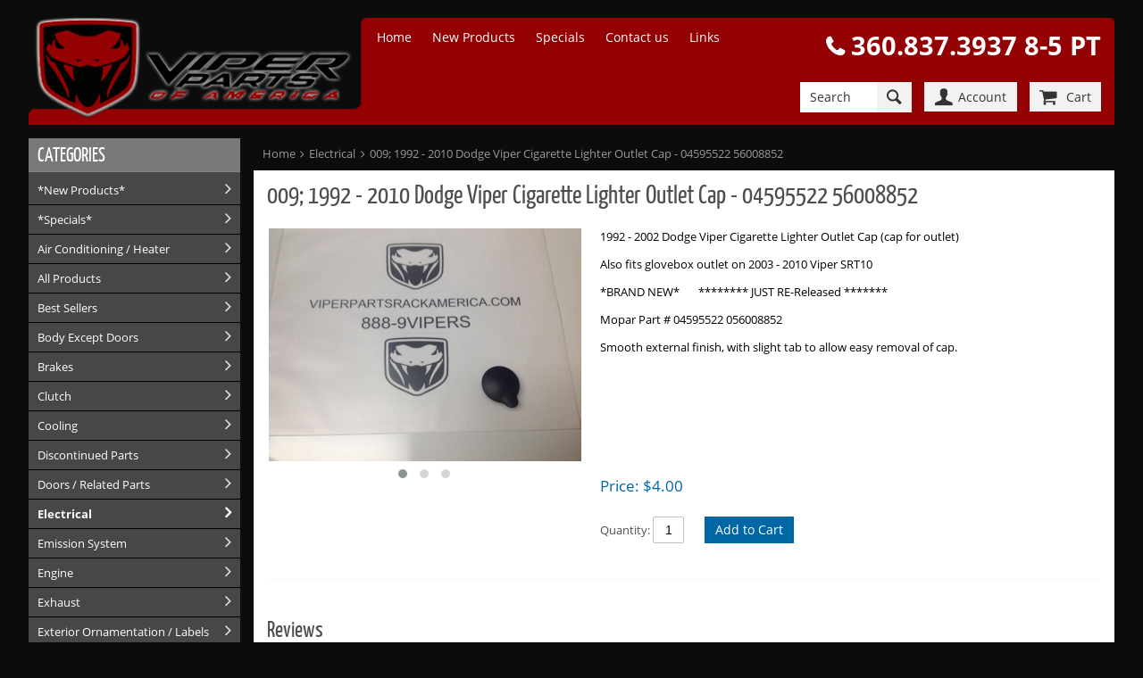

--- FILE ---
content_type: text/html; charset=utf-8
request_url: https://www.viperpartsrackamerica.com/index.php/products/1992-2010-dodge-viper-cigarette-lighter-outlet-cap-04595522
body_size: 5822
content:
<!DOCTYPE html>
<html itemscope itemtype="http://schema.org/Product">
	<head>
		<meta http-equiv="Content-Type" content="text/html; charset=utf-8" />
		<title>009; 1992 - 2010 Dodge Viper Cigarette Lighter Outlet Cap - 04595522 56008852 - Viper Parts Rack America</title>
		<meta name="description" content="1992 - 2002 Dodge Viper Cigarette Lighter Outlet Cap (cap for outlet) Also fits glovebox outlet on 2003 - 2010 Viper SRT10 *BRAND NEW* &amp;nbs | Viper Parts Rack America" />
		<meta name="keywords" content="1992 1993 1994 1995 1996 1997 1998 1999 2000 2001 2002 2003 2004 2005 2006 2007 2008 2009 2010 dodge viper cigarette lighter outlet cap mopar part 04595522" /> 
		<meta name="viewport" content="width=device-width, initial-scale=1.0, maximum-scale=10" />
		<link rel="canonical" href="https://www.viperpartsrackamerica.com/index.php/products/1992-2010-dodge-viper-cigarette-lighter-outlet-cap-04595522" />
		<meta property="og:title" content="009; 1992 - 2010 Dodge Viper Cigarette Lighter Outlet Cap - 04595522 56008852 - Viper Parts Rack America" />
		<meta property="og:url" content="https://www.viperpartsrackamerica.com/index.php/products/1992-2010-dodge-viper-cigarette-lighter-outlet-cap-04595522" />
		<meta property="og:description" content="1992 - 2002 Dodge Viper Cigarette Lighter Outlet Cap (cap for outlet) Also fits glovebox outlet on 2003 - 2010 Viper SRT10 *BRAND NEW* &amp;nbs | Viper Parts Rack America" />
		<meta property="og:type" content="product" />
		<meta property="og:site_name" content="Viper Parts Rack America" />
		<meta property="og:image" content="https://www.viperpartsrackamerica.com/images/products/917_large_image-sca1-1000.jpg" />
		<meta property="product:category" content="Electrical" />
		<meta itemprop="name" content="009; 1992 - 2010 Dodge Viper Cigarette Lighter Outlet Cap - 04595522 56008852 - Viper Parts Rack America" />
		<meta itemprop="description" content="1992 - 2002 Dodge Viper Cigarette Lighter Outlet Cap (cap for outlet) Also fits glovebox outlet on 2003 - 2010 Viper SRT10 *BRAND NEW* &amp;nbs | Viper Parts Rack America" />
		<meta itemprop="image" content="https://www.viperpartsrackamerica.com/images/products/917_large_image-sca1-1000.jpg" />
		<meta itemprop="itemCondition" content="New" />
		<meta property="twitter:card" content="product" />
		<meta property="twitter:url" content="https://www.viperpartsrackamerica.com/index.php/products/1992-2010-dodge-viper-cigarette-lighter-outlet-cap-04595522" />
		<meta property="twitter:title" content="009; 1992 - 2010 Dodge Viper Cigarette Lighter Outlet Cap - 04595522 56008852 - Viper Parts Rack America" />
		<meta property="twitter:description" content="1992 - 2002 Dodge Viper Cigarette Lighter Outlet Cap (cap for outlet) Also fits glovebox outlet on 2003 - 2010 Viper SRT10 *BRAND NEW* &amp;nbs | Viper Parts Rack America" />
		<meta property="twitter:image" content="https://www.viperpartsrackamerica.com/images/products/917_large_image-sca1-1000.jpg" />
		<meta property="twitter:label1" content="Price" />
		<meta property="twitter:data1" content="4.00" />
		<meta property="twitter:label2" content="Condition" />
		<meta property="twitter:data2" content="New" />
		<!--  Retina hi-res image handling - this needs to go before CSS -->
		<script>(function(w){var dpr=((w.devicePixelRatio===undefined)?1:w.devicePixelRatio);if(!!w.navigator.standalone){var r=new XMLHttpRequest();r.open('GET','https://www.viperpartsrackamerica.com/squirrelcart/lib/retina-images/retinaimages.php?devicePixelRatio='+dpr,false);r.send()}else{document.cookie='devicePixelRatio='+dpr+'; path=/'}})(window)</script>

		<link rel="stylesheet" type="text/css" href="https://www.viperpartsrackamerica.com/squirrelcart/themes/squirrelcart/style_main.css.php?tct=918921001768480463&amp;no_comments=1" />
				<script src="https://www.viperpartsrackamerica.com/squirrelcart/js/storefront.js.php?tct=918921001768480463&amp;no_comments=1" type="text/javascript"></script>
	</head>
	<body class=" sc_gradient0">
		<!-- Template: store_main.tpl.php -->
		<div id="sc" class="var1_layout-clean var2_square var3_black var4_square var5_white var6_white var7_dark-gray var8_black var9_responsive var10_sc-yankaff var11_blue var12_medium var13_clean var14_square var15_sc-open-sans var16_flat var17_flat var18_sc-open-sans var19_text-font-ico logged_out sort_on is_responsive cols2 hdr_in ftr_in cont_grad8 fset_grad8 owl-theme btn_wait_toggle">
						<div id="sc_outer" class="sc_section">
				
<!-- Template: store_header.tpl.php -->
<header id="sc_header">
	<div id="sc_header_inner" class="sc_inside  sc_gradient0">
		<a id="sc_logo" href="https://www.viperpartsrackamerica.com/index.php" class="tip" title="Click to go to our homepage">
			<img src="https://www.viperpartsrackamerica.com/squirrelcart/themes/viper-v5/images/store_logo.png" alt="Viper Parts Rack America" width="396" height="115" />
		</a>
		<div id="sc_hdr_right">
			<div class="hdr_phone">
				360.837.3937 8-5 PT			</div>
			<form id="hdr_search" accept-charset="utf-8" action="https://www.viperpartsrackamerica.com/index.php">
				<input type="hidden" name="search[mode]" value="any" />
				<input id="hdr_search_terms" type="search" name="search[terms]" placeholder="Search" /><button type="submit" class="ico ico_search"></button>
			</form>
			<div id="menu1_acct" class="menu1_outer">
				<a href="#" class="ico ico_acct"><span>Account</span></a>
				<div class="menu1">
					<!-- Template: account_options_header.tpl.php -->
<div class="account_options_nav ssl_present remember_me_on">
			<!--  Customer is NOT logged in -->
									<div class="login_form_outer">
										<form id="login_form_header" class="acct_opts_header" accept-charset="utf-8" name="login_form" action="https://www.viperpartsrackamerica.com/index.php" method="post">
						
			<input type="hidden" name="login_action" value="attempt" />
			<input type="hidden" name="show_login" value="0" />
		<input type="hidden" name="token" value="a1cadbbf118e8703f1d7fa1be9e980ef" />						<input class="username" type="text" name="username" id="username_hdr" placeholder="Username" />
						<input class="password" type="password" name="password" autocomplete="off" placeholder="Password" />
					
						<div class="sc_login">
															<div class="valign_middle remember_me_outer tip" title="This will keep you logged in if you close your browser (until you logout).">
									<label for="remember_me_hdr" >Remember</label><input name="remember_me" id="remember_me_hdr" type="checkbox" value="1" checked="checked" />
								</div>
														<button class="btn btn_login">Login</button>
						</div>
						<div class="nav_link_container">
							<ul class="nav_links">
																	<li><a class=""	href="https://www.viperpartsrackamerica.com/index.php?forgot_pw=1" >Forgot Password?</a></li>
																									<li><a class="" href="https://www.viperpartsrackamerica.com/index.php?acct=1" >Create an Account</a></li>
															</ul>
						</div>
					</form>
				</div>
							
	</div>				</div>
			</div>
			<div id="menu1_cart" class="menu1_outer">
				<a href="#" class="ico ico_cart">
					<span>Cart</span>
									</a>
				<div class="menu1 cart_preview_empty">
					<!-- Template: cart_options_nav.tpl.php -->
<div class="cart_options">
	
		<!-- Simple display, no line items -->
		
		<div class="cart_options_simple">
			<div class="cart_msg">
									Your cart is empty.
							</div>
					</div>
		
	</div>				</div>
			</div>
			<a href="#" class="ico ico_menu"><span>Menu</span></a>
		</div>
	</div>
</header>


				<div id="sc_inner" class=" sc_gradient0">
					<div id="sc_nav">
						<!--  left navigation -->
													<aside id="sc_col1" class="nav_col">
								<!-- Template: nav_block.tpl.php -->

<div class="sc_search_nav_block">
				<!-- Template: search_nav.tpl.php -->

<form id="search_nav" accept-charset="utf-8" action="https://www.viperpartsrackamerica.com/index.php">
	<input type="hidden" name="search[mode]" value="any" />
	<input type="search" id="search_nav_terms" class="sc_title" name="search[terms]" placeholder="Search" /><button id="search_nav_go" class="sc_title"></button>
</form>
	</div><!-- Template: nav_block.tpl.php -->

<div class="sc_main_menu_nav_block nav_block">
			<h2 class="sc_title nav_block_title">
			Main Menu 		</h2>
				<div class="nav_block_content">
				<div class="nav_link_container">
		<ul class="nav_links">
			     				<li><a id="sc-link-46" class="" href="https://www.viperpartsrackamerica.com/index.php" target="_self">Home</a></li>
			     				<li><a id="sc-link-47" class="" href="https://www.viperpartsrackamerica.com/index.php/categories/new-products" target="_self">New Products</a></li>
			     				<li><a id="sc-link-48" class="" href="https://www.viperpartsrackamerica.com/index.php/categories/specials" target="_self">Specials</a></li>
			     				<li><a id="sc-link-41" class="" href="https://www.viperpartsrackamerica.com/index.php/contact/" target="_self">Contact us</a></li>
			     				<li><a id="sc-link-45" class="" href="https://www.viperpartsrackamerica.com/index.php/content/links" target="_self">Links</a></li>
					</ul>
	</div>
		</div>
	</div><!-- Template: nav_block.tpl.php -->

<div class="sc_prod_cat_nav_block nav_block">
			<h2 class="sc_title nav_block_title">
			CATEGORIES 		</h2>
				<div class="nav_block_content">
			<!-- Template: product_catalog_nav.tpl.php -->

<div class="prod_catalog_nav">
	<div class="nav_link_container cat_links">
		<ul class="nav_links">
			<!-- Template: product_catalog_nav_link.tpl.php -->

	<li><a class="normal" href="https://www.viperpartsrackamerica.com/index.php/categories/new-products">*New Products*</a></li>
<!-- Template: product_catalog_nav_link.tpl.php -->

	<li><a class="normal" href="https://www.viperpartsrackamerica.com/index.php/categories/specials">*Specials*</a></li>
<!-- Template: product_catalog_nav_link.tpl.php -->

	<li><a class="normal" href="https://www.viperpartsrackamerica.com/index.php/categories/heatingair-conditioning-viper">Air Conditioning / Heater</a></li>
<!-- Template: product_catalog_nav_link.tpl.php -->

	<li><a class="normal" href="https://www.viperpartsrackamerica.com/index.php/categories/all-products">All Products</a></li>
<!-- Template: product_catalog_nav_link.tpl.php -->

	<li><a class="normal" href="https://www.viperpartsrackamerica.com/index.php/categories/best-sellers">Best Sellers</a></li>
<!-- Template: product_catalog_nav_link.tpl.php -->

	<li><a class="normal" href="https://www.viperpartsrackamerica.com/index.php/categories/dodge-viper-body">Body Except Doors</a></li>
<!-- Template: product_catalog_nav_link.tpl.php -->

	<li><a class="normal" href="https://www.viperpartsrackamerica.com/index.php/categories/brakes">Brakes</a></li>
<!-- Template: product_catalog_nav_link.tpl.php -->

	<li><a class="normal" href="https://www.viperpartsrackamerica.com/index.php/categories/clutch">Clutch</a></li>
<!-- Template: product_catalog_nav_link.tpl.php -->

	<li><a class="normal" href="https://www.viperpartsrackamerica.com/index.php/categories/cooling">Cooling</a></li>
<!-- Template: product_catalog_nav_link.tpl.php -->

	<li><a class="normal" href="https://www.viperpartsrackamerica.com/index.php/categories/discontinued-parts">Discontinued Parts</a></li>
<!-- Template: product_catalog_nav_link.tpl.php -->

	<li><a class="normal" href="https://www.viperpartsrackamerica.com/index.php/categories/dodge-viper-doors-related-parts">Doors / Related Parts</a></li>
<!-- Template: product_catalog_nav_link.tpl.php -->

	<li><a class="selected" href="https://www.viperpartsrackamerica.com/index.php/categories/electrical">Electrical</a></li>
<!-- Template: product_catalog_nav_link.tpl.php -->

	<li><a class="normal" href="https://www.viperpartsrackamerica.com/index.php/categories/dodge-viper-emission-system-parts">Emission System</a></li>
<!-- Template: product_catalog_nav_link.tpl.php -->

	<li><a class="normal" href="https://www.viperpartsrackamerica.com/index.php/categories/dodge-viper-engine">Engine</a></li>
<!-- Template: product_catalog_nav_link.tpl.php -->

	<li><a class="normal" href="https://www.viperpartsrackamerica.com/index.php/categories/intakeexhaust">Exhaust</a></li>
<!-- Template: product_catalog_nav_link.tpl.php -->

	<li><a class="normal" href="https://www.viperpartsrackamerica.com/index.php/categories/dodge-viper-exterior-ornamentation-labels-parts">Exterior Ornamentation / Labels</a></li>
<!-- Template: product_catalog_nav_link.tpl.php -->

	<li><a class="normal" href="https://www.viperpartsrackamerica.com/index.php/categories/fasteners-and-hardware">Fasteners &amp; Hardware</a></li>
<!-- Template: product_catalog_nav_link.tpl.php -->

	<li><a class="normal" href="https://www.viperpartsrackamerica.com/index.php/categories/dodge-viper-frames-bumpers-parts">Frames / Bumpers</a></li>
<!-- Template: product_catalog_nav_link.tpl.php -->

	<li><a class="normal" href="https://www.viperpartsrackamerica.com/index.php/categories/dodge-viper-fuel-systems">Fuel System</a></li>
<!-- Template: product_catalog_nav_link.tpl.php -->

	<li><a class="normal" href="https://www.viperpartsrackamerica.com/index.php/categories/gift-certificates">Gift Certificates</a></li>
<!-- Template: product_catalog_nav_link.tpl.php -->

	<li><a class="normal" href="https://www.viperpartsrackamerica.com/index.php/categories/historicalcollectible">Historical / Collectible</a></li>
<!-- Template: product_catalog_nav_link.tpl.php -->

	<li><a class="normal" href="https://www.viperpartsrackamerica.com/index.php/categories/dodge-viper-instrument-panel-radio-consoles-parts">Instrument Panel / Radio / Consoles</a></li>
<!-- Template: product_catalog_nav_link.tpl.php -->

	<li><a class="normal" href="https://www.viperpartsrackamerica.com/index.php/categories/interior">Interior Trim</a></li>
<!-- Template: product_catalog_nav_link.tpl.php -->

	<li><a class="normal" href="https://www.viperpartsrackamerica.com/index.php/categories/dodge-viper-lock-cylinders-keys-parts">Lock Cylinders / Keys</a></li>
<!-- Template: product_catalog_nav_link.tpl.php -->

	<li><a class="normal" href="https://www.viperpartsrackamerica.com/index.php/categories/viper-accessories">Mopar &amp; Viper Accessories</a></li>
<!-- Template: product_catalog_nav_link.tpl.php -->

	<li><a class="normal" href="https://www.viperpartsrackamerica.com/index.php/categories/mopar-performance-parts">Mopar Performance Parts</a></li>
<!-- Template: product_catalog_nav_link.tpl.php -->

	<li><a class="normal" href="https://www.viperpartsrackamerica.com/index.php/categories/dodge-viper-propeller-shafts-ujoints-parts">Propeller Shafts / U-Joints</a></li>
<!-- Template: product_catalog_nav_link.tpl.php -->

	<li><a class="normal" href="https://www.viperpartsrackamerica.com/index.php/categories/prowler">Prowler</a></li>
<!-- Template: product_catalog_nav_link.tpl.php -->

	<li><a class="normal" href="https://www.viperpartsrackamerica.com/index.php/categories/transmission-driveline">Rear Axle / Differential</a></li>
<!-- Template: product_catalog_nav_link.tpl.php -->

	<li><a class="normal" href="https://www.viperpartsrackamerica.com/index.php/categories/snap-on-license-plate-bracket">Snap-On License Plate Bracket</a></li>
<!-- Template: product_catalog_nav_link.tpl.php -->

	<li><a class="normal" href="https://www.viperpartsrackamerica.com/index.php/categories/srt10-ram-truck">SRT10 Ram Truck</a></li>
<!-- Template: product_catalog_nav_link.tpl.php -->

	<li><a class="normal" href="https://www.viperpartsrackamerica.com/index.php/categories/dodge-viper-steering-parts">Steering</a></li>
<!-- Template: product_catalog_nav_link.tpl.php -->

	<li><a class="normal" href="https://www.viperpartsrackamerica.com/index.php/categories/suspension">Suspension / Drive</a></li>
<!-- Template: product_catalog_nav_link.tpl.php -->

	<li><a class="normal" href="https://www.viperpartsrackamerica.com/index.php/categories/tires">Tires</a></li>
<!-- Template: product_catalog_nav_link.tpl.php -->

	<li><a class="normal" href="https://www.viperpartsrackamerica.com/index.php/categories/dodge-viper-transmission-parts">Transmission</a></li>
<!-- Template: product_catalog_nav_link.tpl.php -->

	<li><a class="normal" href="https://www.viperpartsrackamerica.com/index.php/categories/viper-wheels">Wheels</a></li>
<!-- Template: product_catalog_nav_link.tpl.php -->

	<li><a class="normal" href="https://www.viperpartsrackamerica.com/index.php/categories/dodge-viper-windshield-wiper-washer-system-parts">Windshield Wiper / Washer</a></li>
		</ul>
	</div>
	
	</div>		</div>
	</div>							</aside>
												
						<!--  right navigation -->
											</div>
			
					<!--  main content -->
					<div id="sc_main">
						<!-- Template: store_content.tpl.php -->


<!-- Template: breadcrumb_nav.tpl.php -->

<ul class="breadcrumb_nav">
			<li><a class="crumb first" href="https://www.viperpartsrackamerica.com/index.php">Home</a></li>
			<li><a class="crumb " href="https://www.viperpartsrackamerica.com/index.php/categories/electrical">Electrical</a></li>
			<li><a class="crumb last" href="https://www.viperpartsrackamerica.com/index.php/products/1992-2010-dodge-viper-cigarette-lighter-outlet-cap-04595522">009; 1992 - 2010 Dodge Viper Cigarette Lighter Outlet Cap - 04595522 56008852</a></li>
	</ul>
<div class="sc_content sc_main_content">
	<!-- Template: product_detail.tpl.php -->

<div class="prod_detail prod ">
		
		
	
	
					
			
	<form id="add_to_cart_form_4edc34c32f1e41b00c9a760b52d9a5b8" accept-charset="utf-8"  action="https://www.viperpartsrackamerica.com/index.php?add917" method="post">
		<input type="hidden" name="add_to_cart" value="1" />
<input type="hidden" name="discount_price" value="" />
<input type="hidden" name="discounted_qty" value="" />
<input type="hidden" name="discounted_qty_in_cart" value="" />
<input type="hidden" name="prod_rn" id="P917_prod_rn" class="prod_rn" value="917" />
<input type="hidden" name="microtime" value="0.07788000 1768480464" />
<input type="hidden" name="edit_item" value="" />
<input type="hidden" name="option_count" id="P917_option_count" class="option_count" value="0" />
<input type="hidden" name="b_price" id="P917_b_price" class="b_price" value="4.00" />
		<h1>009; 1992 - 2010 Dodge Viper Cigarette Lighter Outlet Cap - 04595522 56008852 </h1>
		
		<div class="prod_main">
			<!-- Template: product_detail_img1.tpl.php -->

<div class="prod_img_outer prod_img1 sc_carousel owl-carousel" >
	<div class="prod_img">
		<!-- show image inside link to larger image -->
		<a class="has_bigger" href="https://www.viperpartsrackamerica.com/images/products/917_large_image-sca1-1000.jpg" data-rel="lightbox[product-917]" target="_blank" title="009; 1992 - 2010 Dodge Viper Cigarette Lighter Outlet Cap - 04595522 56008852">		
			<img class="prod_img_main " src="https://www.viperpartsrackamerica.com/images/products/917_large_image-sca1-350.jpg" width="350" height="261" alt="009; 1992 - 2010 Dodge Viper Cigarette Lighter Outlet Cap - 04595522 56008852" title="click for larger image" />
		</a>

						
	</div>

						<a class="has_bigger" href="https://www.viperpartsrackamerica.com/images/products/917_extra_image_1-sca41-1000.jpg" data-rel="lightbox[product-917]" target="_blank" title="">
				<img class="" style="max-height: 261px !important" src="https://www.viperpartsrackamerica.com/images/products/917_extra_image_1-sca41-350.jpg" alt="" />
			</a>
					<a class="has_bigger" href="https://www.viperpartsrackamerica.com/images/products/917_extra_image_2-sca42-1000.jpg" data-rel="lightbox[product-917]" target="_blank" title="">
				<img class="" style="max-height: 261px !important" src="https://www.viperpartsrackamerica.com/images/products/917_extra_image_2-sca42-350.jpg" alt="" />
			</a>
			</div>				
			<div class="prod_summary_wrap">
				<div class="prod_summary">
					<p>1992 - 2002 Dodge Viper Cigarette Lighter Outlet Cap (cap for outlet)</p>

<p>Also fits glovebox outlet on 2003 - 2010 Viper SRT10</p>

<p>*BRAND&nbsp;NEW* &nbsp; &nbsp; &nbsp; ******** JUST RE-Released *******</p>

<p>Mopar Part # 04595522 056008852</p>

<p>Smooth external finish, with slight tab to allow easy removal of cap.</p>

<p>&nbsp;</p>

<p>&nbsp;</p>

<p style="text-align: right;">&nbsp;</p>
				</div>
				
									<div class="price_wrap" itemprop="offers" itemscope itemtype="http://schema.org/Offer">
								
													<span class="prod_price">
								Price: <span itemprop="price"><!-- Template: price_html.tpl.php --><span class="sc_amount"><span class="currency_prefix">$</span>4.00</span></span>
							</span>
												
												
													<!--  sales agreements -->
											
							<div class="valign_middle qty_box">
								<span class="qty_label">Quantity: </span><input class="qty " type="number" id="P917_quantity" name="quantity" value="1" />
								
																	<button type="submit" class="btn btn_add_to_cart">Add to Cart</button>
																
								<!-- Template: quick_total.tpl.php -->

<div class="quick_total">
	<span>Total: </span><span class="quick_total_total" id="quick_total_917"></span>&nbsp;<img src="https://www.viperpartsrackamerica.com/squirrelcart/modules/quick_total/templates/images/small_check.png" width="16" height="13" alt="" />
</div>							</div>
							
											</div>			
					
			</div>
		</div>

									
				
				
						</form>
	
	<!-- Template: product_detail_reviews_none.tpl.php -->

<div class="prod_section rv_none">
	<h2>Reviews</h2>
	<p>Your opinion is important to us...tell us what you think!</p>
	<a class="btn" href="https://www.viperpartsrackamerica.com/index.php?review%5Baction%5D=write&amp;p=917" title="Click here to write a review!">Review This Product</a>
</div>	
			<div class="prod_section addtl">
			<h2>Additional Information</h2>
			
						
							<div class="prod_data section">
					<h3>Product Data</h3>
					<ul class="reset">
																			<li>
								<label>Condition:</label>
								<span>New</span>
							</li>
																			<li>
								<label>Product Code:</label>
								<span>56008852 4595522 53128244</span>
							</li>
																																															</ul>
				</div>
					</div>
		
		
	<!-- Template: also_ordered_products.tpl.php -->

<div class="prod_section related_products">
	<h2>Customers Who Ordered This Item Also Ordered</h2>
			<div class="cat_products">
												<div class="box_outer first_row first_box box3width">
						<div class="box_inner">
							<!-- Template: product_thumbnail.tpl.php -->
<div class="prod_thumb prod ">
	<form id="add_to_cart_form_e4ed0f8e3e00a2b7d3bdb3537251d092" accept-charset="utf-8" action="https://www.viperpartsrackamerica.com/index.php?add1294" method="post"  >
		<input type="hidden" name="add_to_cart" value="1" />
<input type="hidden" name="discount_price" value="" />
<input type="hidden" name="discounted_qty" value="" />
<input type="hidden" name="discounted_qty_in_cart" value="" />
<input type="hidden" name="prod_rn" id="P1294_prod_rn" class="prod_rn" value="1294" />
<input type="hidden" name="microtime" value="0.14249100 1768480464" />
<input type="hidden" name="edit_item" value="" />
<input type="hidden" name="option_count" id="P1294_option_count" class="option_count" value="0" />
<input type="hidden" name="b_price" id="P1294_b_price" class="b_price" value="19.95" />
		
		<div class="prod_thumb_img_wrap">
			<a id="tip_0.142477001768480464" title="click for more info" class="tip prod_thumb_img" href="https://www.viperpartsrackamerica.com/index.php/products/1992-2002-dodge-viper-interior-sill-cover-plug-04848881aa" style="width: 200px">
				<img class="" src="https://www.viperpartsrackamerica.com/images/products/1294_large_image-sca1-200.jpg" width="200" height="168" alt="009; 1992 - 2002 Dodge Viper Interior Sill Cover Plug - 04848881AA" title="" />

							</a>
			<!-- Template: product_thumbnail_reviews_none.tpl.php -->

<a class="rv_small_rating tip" href="https://www.viperpartsrackamerica.com/index.php?review%5Baction%5D=write&amp;p=1294" title="Be the first to review this product!">
&nbsp;
</a>			
			
					</div>
		<div class="prod_thumb_info">
			<div class="prod_name">
				<a onmouseover="scShowToolTip('tip_0.142477001768480464')" onmouseout="scHideToolTip('tip_0.142477001768480464')" href="https://www.viperpartsrackamerica.com/index.php/products/1992-2002-dodge-viper-interior-sill-cover-plug-04848881aa">009; 1992 - 2002 Dodge Viper Interior Sill Cover Plug - 04848881AA</a>
							</div>
			
			<!--  price info -->
												<div class="prod_price">
						<!-- Template: price_html.tpl.php --><span class="sc_amount"><span class="currency_prefix">$</span>19.95</span>					</div>
										
			<a class="details ico ico_info" href="https://www.viperpartsrackamerica.com/index.php/products/1992-2002-dodge-viper-interior-sill-cover-plug-04848881aa"> details</a>
		</div>
	</form>
</div>						</div>
					</div>
									<div class="box_outer first_row  box3width">
						<div class="box_inner">
							<!-- Template: product_thumbnail.tpl.php -->
<div class="prod_thumb prod ">
	<form id="add_to_cart_form_9c6cc5a0a4187a82fca4489fb9f88d87" accept-charset="utf-8" action="https://www.viperpartsrackamerica.com/index.php?add826" method="post"  >
		<input type="hidden" name="add_to_cart" value="1" />
<input type="hidden" name="discount_price" value="" />
<input type="hidden" name="discounted_qty" value="" />
<input type="hidden" name="discounted_qty_in_cart" value="" />
<input type="hidden" name="prod_rn" id="P826_prod_rn" class="prod_rn" value="826" />
<input type="hidden" name="microtime" value="0.15110100 1768480464" />
<input type="hidden" name="edit_item" value="" />
<input type="hidden" name="option_count" id="P826_option_count" class="option_count" value="0" />
<input type="hidden" name="b_price" id="P826_b_price" class="b_price" value="149.00" />
		
		<div class="prod_thumb_img_wrap">
			<a id="tip_0.151089001768480464" title="click for more info" class="tip prod_thumb_img" href="https://www.viperpartsrackamerica.com/index.php/products/1992-1998-dodge-viper-left-hand-door-handle-bezel-0tt06dx9aa" style="width: 200px">
				<img class="" src="https://www.viperpartsrackamerica.com/images/products/826_large_image-sca1-200.jpg" width="200" height="140" alt="009; 1992 - 1998 Viper Left Hand Door Handle Bezel - 0TT06DX9AA  Dodge" title="" />

							</a>
			<!-- Template: product_thumbnail_reviews_none.tpl.php -->

<a class="rv_small_rating tip" href="https://www.viperpartsrackamerica.com/index.php?review%5Baction%5D=write&amp;p=826" title="Be the first to review this product!">
&nbsp;
</a>			
			
					</div>
		<div class="prod_thumb_info">
			<div class="prod_name">
				<a onmouseover="scShowToolTip('tip_0.151089001768480464')" onmouseout="scHideToolTip('tip_0.151089001768480464')" href="https://www.viperpartsrackamerica.com/index.php/products/1992-1998-dodge-viper-left-hand-door-handle-bezel-0tt06dx9aa">009; 1992 - 1998 Viper Left Hand Door Handle Bezel - 0TT06DX9AA  Dodge</a>
							</div>
			
			<!--  price info -->
												<div class="prod_price">
						<!-- Template: price_html.tpl.php --><span class="sc_amount"><span class="currency_prefix">$</span>149.00</span>					</div>
										
			<a class="details ico ico_info" href="https://www.viperpartsrackamerica.com/index.php/products/1992-1998-dodge-viper-left-hand-door-handle-bezel-0tt06dx9aa"> details</a>
		</div>
	</form>
</div>						</div>
					</div>
									<div class="box_outer first_row last_box box3width">
						<div class="box_inner">
							<!-- Template: product_thumbnail.tpl.php -->
<div class="prod_thumb prod ">
	<form id="add_to_cart_form_619ddc85266093c8d61ae9debda0c7a9" accept-charset="utf-8" action="https://www.viperpartsrackamerica.com/index.php?add1328" method="post"  >
		<input type="hidden" name="add_to_cart" value="1" />
<input type="hidden" name="discount_price" value="" />
<input type="hidden" name="discounted_qty" value="" />
<input type="hidden" name="discounted_qty_in_cart" value="" />
<input type="hidden" name="prod_rn" id="P1328_prod_rn" class="prod_rn" value="1328" />
<input type="hidden" name="microtime" value="0.15904300 1768480464" />
<input type="hidden" name="edit_item" value="" />
<input type="hidden" name="option_count" id="P1328_option_count" class="option_count" value="0" />
<input type="hidden" name="b_price" id="P1328_b_price" class="b_price" value="45.99" />
		
		<div class="prod_thumb_img_wrap">
			<a id="tip_0.159032001768480464" title="click for more info" class="tip prod_thumb_img" href="https://www.viperpartsrackamerica.com/index.php/products/1992-2006-dodge-viper-oil-filter-05037836ab-05037836AA" style="width: 200px">
				<img class="" src="https://www.viperpartsrackamerica.com/images/products/1328_large_image-sca1-200.jpg" width="200" height="155" alt="009; 1992 - 2006 Dodge Viper Oil Filter - 05037836AB" title="" />

							</a>
			<!-- Template: product_thumbnail_reviews_none.tpl.php -->

<a class="rv_small_rating tip" href="https://www.viperpartsrackamerica.com/index.php?review%5Baction%5D=write&amp;p=1328" title="Be the first to review this product!">
&nbsp;
</a>			
			
					</div>
		<div class="prod_thumb_info">
			<div class="prod_name">
				<a onmouseover="scShowToolTip('tip_0.159032001768480464')" onmouseout="scHideToolTip('tip_0.159032001768480464')" href="https://www.viperpartsrackamerica.com/index.php/products/1992-2006-dodge-viper-oil-filter-05037836ab-05037836AA">009; 1992 - 2006 Dodge Viper Oil Filter - 05037836AB</a>
							</div>
			
			<!--  price info -->
												<div class="prod_price">
						<!-- Template: price_html.tpl.php --><span class="sc_amount"><span class="currency_prefix">$</span>45.99</span>					</div>
										
			<a class="details ico ico_info" href="https://www.viperpartsrackamerica.com/index.php/products/1992-2006-dodge-viper-oil-filter-05037836ab-05037836AA"> details</a>
		</div>
	</form>
</div>						</div>
					</div>
									</div>
	</div> </div></div>
					</div>
				</div>
				<!-- Template: store_footer.tpl.php -->
<footer id="sc_footer">
	<div class="sc_inside  sc_gradient0">
		<p class="copyright">
			&copy; 2026 - <strong>Viper Parts Rack America</strong>. All rights reserved.
		</p>
				<!--  W3C validator links -->
			</div>
</footer>			</div>
					</div>
	</body>
</html>